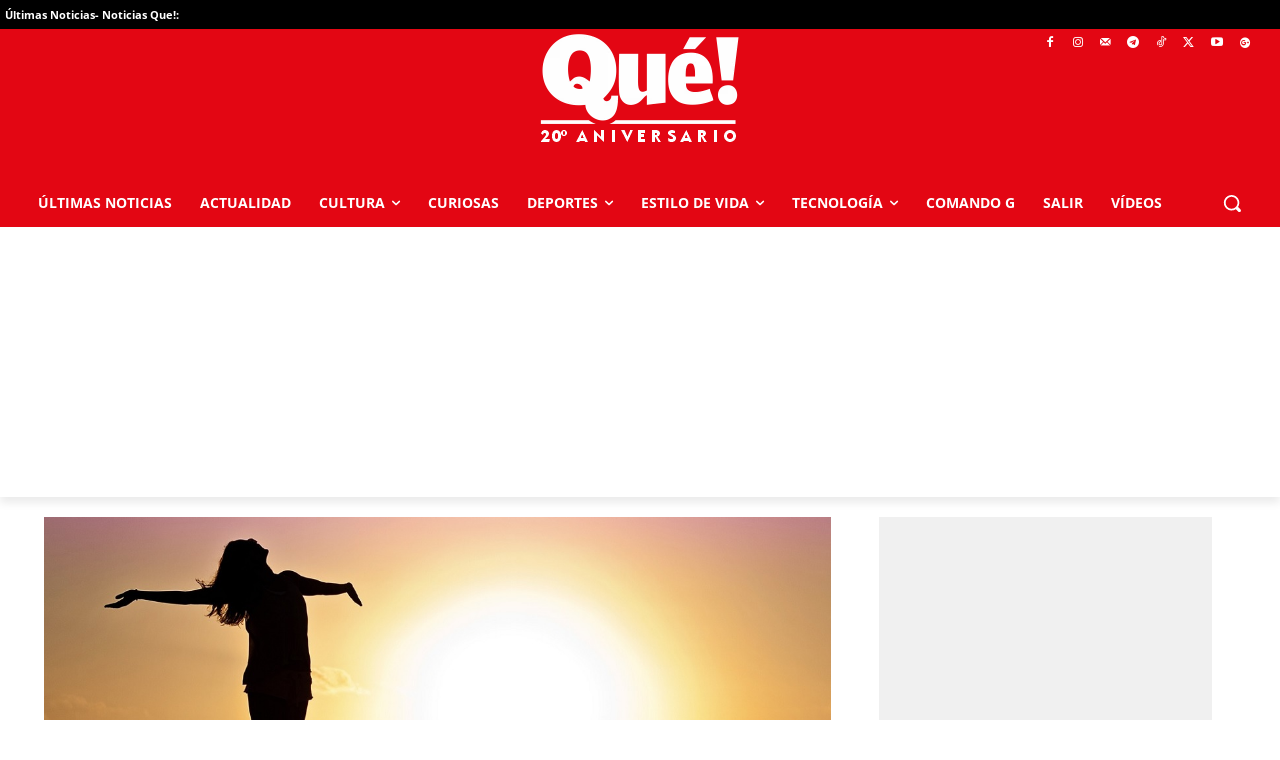

--- FILE ---
content_type: application/javascript; charset=UTF-8
request_url: https://www.que.es/cdn-cgi/challenge-platform/scripts/jsd/main.js
body_size: 4476
content:
window._cf_chl_opt={oPNF3:'g'};~function(H3,h,P,g,X,n,Z,i,D){H3=b,function(L,k,HR,H2,l,x){for(HR={L:453,k:529,l:551,x:466,B:474,a:460,c:541,v:493,J:452,V:468},H2=b,l=L();!![];)try{if(x=parseInt(H2(HR.L))/1*(parseInt(H2(HR.k))/2)+-parseInt(H2(HR.l))/3+parseInt(H2(HR.x))/4+parseInt(H2(HR.B))/5*(-parseInt(H2(HR.a))/6)+parseInt(H2(HR.c))/7*(parseInt(H2(HR.v))/8)+-parseInt(H2(HR.J))/9+-parseInt(H2(HR.V))/10,k===x)break;else l.push(l.shift())}catch(B){l.push(l.shift())}}(H,619102),h=this||self,P=h[H3(521)],g=function(HI,He,HY,HD,Hi,Hm,H4,k,l,x){return HI={L:507,k:511},He={L:500,k:517,l:500,x:500,B:549,a:561,c:517,v:500},HY={L:505},HD={L:457},Hi={L:505,k:561,l:528,x:542,B:514,a:514,c:528,v:542,J:457,V:517,Q:457,o:500,W:528,C:514,d:517,U:457,S:517,j:549},Hm={L:525,k:561},H4=H3,k=String[H4(HI.L)],l={'h':function(B){return B==null?'':l.g(B,6,function(a,H5){return H5=b,H5(Hm.L)[H5(Hm.k)](a)})},'g':function(B,J,V,H6,Q,o,W,C,U,S,j,s,E,F,y,M,H0,H1){if(H6=H4,B==null)return'';for(o={},W={},C='',U=2,S=3,j=2,s=[],E=0,F=0,y=0;y<B[H6(Hi.L)];y+=1)if(M=B[H6(Hi.k)](y),Object[H6(Hi.l)][H6(Hi.x)][H6(Hi.B)](o,M)||(o[M]=S++,W[M]=!0),H0=C+M,Object[H6(Hi.l)][H6(Hi.x)][H6(Hi.a)](o,H0))C=H0;else{if(Object[H6(Hi.c)][H6(Hi.v)][H6(Hi.a)](W,C)){if(256>C[H6(Hi.J)](0)){for(Q=0;Q<j;E<<=1,F==J-1?(F=0,s[H6(Hi.V)](V(E)),E=0):F++,Q++);for(H1=C[H6(Hi.Q)](0),Q=0;8>Q;E=E<<1.66|1.63&H1,F==J-1?(F=0,s[H6(Hi.V)](V(E)),E=0):F++,H1>>=1,Q++);}else{for(H1=1,Q=0;Q<j;E=E<<1.84|H1,J-1==F?(F=0,s[H6(Hi.V)](V(E)),E=0):F++,H1=0,Q++);for(H1=C[H6(Hi.Q)](0),Q=0;16>Q;E=1.51&H1|E<<1.97,F==J-1?(F=0,s[H6(Hi.V)](V(E)),E=0):F++,H1>>=1,Q++);}U--,0==U&&(U=Math[H6(Hi.o)](2,j),j++),delete W[C]}else for(H1=o[C],Q=0;Q<j;E=E<<1|H1&1,J-1==F?(F=0,s[H6(Hi.V)](V(E)),E=0):F++,H1>>=1,Q++);C=(U--,0==U&&(U=Math[H6(Hi.o)](2,j),j++),o[H0]=S++,String(M))}if(C!==''){if(Object[H6(Hi.W)][H6(Hi.x)][H6(Hi.C)](W,C)){if(256>C[H6(Hi.Q)](0)){for(Q=0;Q<j;E<<=1,J-1==F?(F=0,s[H6(Hi.d)](V(E)),E=0):F++,Q++);for(H1=C[H6(Hi.U)](0),Q=0;8>Q;E=E<<1.99|H1&1.42,J-1==F?(F=0,s[H6(Hi.V)](V(E)),E=0):F++,H1>>=1,Q++);}else{for(H1=1,Q=0;Q<j;E=E<<1.45|H1,F==J-1?(F=0,s[H6(Hi.d)](V(E)),E=0):F++,H1=0,Q++);for(H1=C[H6(Hi.U)](0),Q=0;16>Q;E=H1&1.01|E<<1,F==J-1?(F=0,s[H6(Hi.V)](V(E)),E=0):F++,H1>>=1,Q++);}U--,U==0&&(U=Math[H6(Hi.o)](2,j),j++),delete W[C]}else for(H1=o[C],Q=0;Q<j;E=E<<1.37|H1&1.25,F==J-1?(F=0,s[H6(Hi.d)](V(E)),E=0):F++,H1>>=1,Q++);U--,U==0&&j++}for(H1=2,Q=0;Q<j;E=E<<1|1.03&H1,J-1==F?(F=0,s[H6(Hi.S)](V(E)),E=0):F++,H1>>=1,Q++);for(;;)if(E<<=1,F==J-1){s[H6(Hi.V)](V(E));break}else F++;return s[H6(Hi.j)]('')},'j':function(B,H7){return H7=H4,B==null?'':''==B?null:l.i(B[H7(HY.L)],32768,function(a,H8){return H8=H7,B[H8(HD.L)](a)})},'i':function(B,J,V,H9,Q,o,W,C,U,S,j,s,E,F,y,M,H1,H0){for(H9=H4,Q=[],o=4,W=4,C=3,U=[],s=V(0),E=J,F=1,S=0;3>S;Q[S]=S,S+=1);for(y=0,M=Math[H9(He.L)](2,2),j=1;M!=j;H0=s&E,E>>=1,E==0&&(E=J,s=V(F++)),y|=j*(0<H0?1:0),j<<=1);switch(y){case 0:for(y=0,M=Math[H9(He.L)](2,8),j=1;j!=M;H0=E&s,E>>=1,0==E&&(E=J,s=V(F++)),y|=(0<H0?1:0)*j,j<<=1);H1=k(y);break;case 1:for(y=0,M=Math[H9(He.L)](2,16),j=1;j!=M;H0=s&E,E>>=1,0==E&&(E=J,s=V(F++)),y|=(0<H0?1:0)*j,j<<=1);H1=k(y);break;case 2:return''}for(S=Q[3]=H1,U[H9(He.k)](H1);;){if(F>B)return'';for(y=0,M=Math[H9(He.l)](2,C),j=1;j!=M;H0=s&E,E>>=1,0==E&&(E=J,s=V(F++)),y|=j*(0<H0?1:0),j<<=1);switch(H1=y){case 0:for(y=0,M=Math[H9(He.x)](2,8),j=1;M!=j;H0=E&s,E>>=1,E==0&&(E=J,s=V(F++)),y|=(0<H0?1:0)*j,j<<=1);Q[W++]=k(y),H1=W-1,o--;break;case 1:for(y=0,M=Math[H9(He.l)](2,16),j=1;j!=M;H0=s&E,E>>=1,0==E&&(E=J,s=V(F++)),y|=(0<H0?1:0)*j,j<<=1);Q[W++]=k(y),H1=W-1,o--;break;case 2:return U[H9(He.B)]('')}if(o==0&&(o=Math[H9(He.x)](2,C),C++),Q[H1])H1=Q[H1];else if(H1===W)H1=S+S[H9(He.a)](0);else return null;U[H9(He.c)](H1),Q[W++]=S+H1[H9(He.a)](0),o--,S=H1,o==0&&(o=Math[H9(He.v)](2,C),C++)}}},x={},x[H4(HI.k)]=l.h,x}(),X=O(),n={},n[H3(486)]='o',n[H3(556)]='s',n[H3(483)]='u',n[H3(510)]='z',n[H3(476)]='n',n[H3(546)]='I',n[H3(523)]='b',Z=n,h[H3(515)]=function(L,x,B,J,Hj,HS,Hw,HG,Q,o,W,C,U,S){if(Hj={L:522,k:535,l:472,x:535,B:536,a:519,c:455,v:536,J:548,V:498,Q:505,o:518,W:496},HS={L:502,k:505,l:567},Hw={L:528,k:542,l:514,x:517},HG=H3,null===x||x===void 0)return J;for(Q=T(x),L[HG(Hj.L)][HG(Hj.k)]&&(Q=Q[HG(Hj.l)](L[HG(Hj.L)][HG(Hj.x)](x))),Q=L[HG(Hj.B)][HG(Hj.a)]&&L[HG(Hj.c)]?L[HG(Hj.v)][HG(Hj.a)](new L[(HG(Hj.c))](Q)):function(j,HK,s){for(HK=HG,j[HK(HS.L)](),s=0;s<j[HK(HS.k)];j[s+1]===j[s]?j[HK(HS.l)](s+1,1):s+=1);return j}(Q),o='nAsAaAb'.split('A'),o=o[HG(Hj.J)][HG(Hj.V)](o),W=0;W<Q[HG(Hj.Q)];C=Q[W],U=m(L,x,C),o(U)?(S=U==='s'&&!L[HG(Hj.o)](x[C]),HG(Hj.W)===B+C?V(B+C,U):S||V(B+C,x[C])):V(B+C,U),W++);return J;function V(j,s,Hg){Hg=b,Object[Hg(Hw.L)][Hg(Hw.k)][Hg(Hw.l)](J,s)||(J[s]=[]),J[s][Hg(Hw.x)](j)}},i=H3(504)[H3(470)](';'),D=i[H3(548)][H3(498)](i),h[H3(495)]=function(L,k,HE,HA,l,x,B,v){for(HE={L:467,k:505,l:505,x:526,B:517,a:484},HA=H3,l=Object[HA(HE.L)](k),x=0;x<l[HA(HE.k)];x++)if(B=l[x],B==='f'&&(B='N'),L[B]){for(v=0;v<k[l[x]][HA(HE.l)];-1===L[B][HA(HE.x)](k[l[x]][v])&&(D(k[l[x]][v])||L[B][HA(HE.B)]('o.'+k[l[x]][v])),v++);}else L[B]=k[l[x]][HA(HE.a)](function(J){return'o.'+J})},e();function Y(HF,HO,l,x,B,a,c){HO=(HF={L:540,k:533,l:539,x:475,B:512,a:450,c:506,v:478,J:524,V:509,Q:465,o:450,W:532},H3);try{return l=P[HO(HF.L)](HO(HF.k)),l[HO(HF.l)]=HO(HF.x),l[HO(HF.B)]='-1',P[HO(HF.a)][HO(HF.c)](l),x=l[HO(HF.v)],B={},B=Ntxi4(x,x,'',B),B=Ntxi4(x,x[HO(HF.J)]||x[HO(HF.V)],'n.',B),B=Ntxi4(x,l[HO(HF.Q)],'d.',B),P[HO(HF.o)][HO(HF.W)](l),a={},a.r=B,a.e=null,a}catch(v){return c={},c.r={},c.e=v,c}}function K(HB,Hq,L){return HB={L:503,k:550},Hq=H3,L=h[Hq(HB.L)],Math[Hq(HB.k)](+atob(L.t))}function e(q2,q1,HM,HX,L,k,l,x,B){if(q2={L:503,k:565,l:480,x:462,B:562,a:562,c:557,v:563},q1={L:480,k:462,l:563},HM={L:456},HX=H3,L=h[HX(q2.L)],!L)return;if(!z())return;(k=![],l=L[HX(q2.k)]===!![],x=function(HN,a){if(HN=HX,!k){if(k=!![],!z())return;a=Y(),A(a.r,function(c){I(L,c)}),a.e&&N(HN(HM.L),a.e)}},P[HX(q2.l)]!==HX(q2.x))?x():h[HX(q2.B)]?P[HX(q2.a)](HX(q2.c),x):(B=P[HX(q2.v)]||function(){},P[HX(q2.v)]=function(Hn){Hn=HX,B(),P[Hn(q1.L)]!==Hn(q1.k)&&(P[Hn(q1.l)]=B,x())})}function N(x,B,Ho,Hh,a,c,v,J,V,Q,o,W){if(Ho={L:527,k:501,l:503,x:490,B:547,a:482,c:552,v:451,J:497,V:448,Q:459,o:454,W:491,C:530,d:547,U:555,S:547,j:555,s:564,E:492,F:485,y:553,M:537,H0:464,H1:558,HW:516,HC:471,Hd:511},Hh=H3,!G(0))return![];c=(a={},a[Hh(Ho.L)]=x,a[Hh(Ho.k)]=B,a);try{v=h[Hh(Ho.l)],J=Hh(Ho.x)+h[Hh(Ho.B)][Hh(Ho.a)]+Hh(Ho.c)+v.r+Hh(Ho.v),V=new h[(Hh(Ho.J))](),V[Hh(Ho.V)](Hh(Ho.Q),J),V[Hh(Ho.o)]=2500,V[Hh(Ho.W)]=function(){},Q={},Q[Hh(Ho.C)]=h[Hh(Ho.d)][Hh(Ho.C)],Q[Hh(Ho.U)]=h[Hh(Ho.S)][Hh(Ho.j)],Q[Hh(Ho.s)]=h[Hh(Ho.S)][Hh(Ho.s)],Q[Hh(Ho.E)]=h[Hh(Ho.S)][Hh(Ho.F)],Q[Hh(Ho.y)]=X,o=Q,W={},W[Hh(Ho.M)]=c,W[Hh(Ho.H0)]=o,W[Hh(Ho.H1)]=Hh(Ho.HW),V[Hh(Ho.HC)](g[Hh(Ho.Hd)](W))}catch(C){}}function T(L,HU,Ht,k){for(HU={L:472,k:467,l:479},Ht=H3,k=[];null!==L;k=k[Ht(HU.L)](Object[Ht(HU.k)](L)),L=Object[Ht(HU.l)](L));return k}function H(q4){return q4='Function,syUs3,string,DOMContentLoaded,source,function,isArray,charAt,addEventListener,onreadystatechange,HnhLR9,api,href,splice,/jsd/oneshot/fc21b7e0d793/0.3926348854025387:1768364820:2b-eOLrB6STNg2Sm_qGDJXupQ6SG-FQzBRn3F82uRFI/,open,postMessage,body,/invisible/jsd,7397775YqZmBL,14zmhuXo,timeout,Set,error on cf_chl_props,charCodeAt,toString,POST,318frmeLD,xhr-error,loading,random,chctx,contentDocument,4747372sxadsg,keys,964440tKKJdB,onload,split,send,concat,parent,36710YvxEVG,display: none,number,catch,contentWindow,getPrototypeOf,readyState,status,oPNF3,undefined,map,riYFq1,object,cloudflare-invisible,stringify,event,/cdn-cgi/challenge-platform/h/,ontimeout,UHTeq3,8mFcvdl,[native code],oxFY5,d.cookie,XMLHttpRequest,bind,success,pow,GsWUx0,sort,__CF$cv$params,_cf_chl_opt;NaZoI3;Bshk0;IzgW1;qzjKa3;GBApq0;giyU9;KutOj0;QgiX4;Khftj4;Lfpaq4;zBhRN3;JSmY9;Ntxi4;oxFY5;TDAZ2;ldLC0,length,appendChild,fromCharCode,http-code:,navigator,symbol,ndxCKvcjvnXy,tabIndex,now,call,Ntxi4,jsd,push,isNaN,from,detail,document,Object,boolean,clientInformation,yOBVoPiG8dpx26je139fI4+zRFQt-rHZUX5A7S0hsulCKYcqNMnJLmDkvWEwag$bT,indexOf,jCNy9,prototype,130728rjrwdm,KljLg4,sid,removeChild,iframe,location,getOwnPropertyNames,Array,errorInfoObject,error,style,createElement,6387941igygGa,hasOwnProperty,log,randomUUID,onerror,bigint,_cf_chl_opt,includes,join,floor,3263565wCerWZ,/b/ov1/0.3926348854025387:1768364820:2b-eOLrB6STNg2Sm_qGDJXupQ6SG-FQzBRn3F82uRFI/,ntYsJ1'.split(','),H=function(){return q4},H()}function I(l,x,q3,HZ,B,a){if(q3={L:565,k:499,l:558,x:487,B:531,a:489,c:499,v:473,J:449,V:558,Q:487,o:538,W:520,C:473},HZ=H3,!l[HZ(q3.L)])return;x===HZ(q3.k)?(B={},B[HZ(q3.l)]=HZ(q3.x),B[HZ(q3.B)]=l.r,B[HZ(q3.a)]=HZ(q3.c),h[HZ(q3.v)][HZ(q3.J)](B,'*')):(a={},a[HZ(q3.V)]=HZ(q3.Q),a[HZ(q3.B)]=l.r,a[HZ(q3.a)]=HZ(q3.o),a[HZ(q3.W)]=x,h[HZ(q3.C)][HZ(q3.J)](a,'*'))}function G(L,Hx,HH){return Hx={L:463},HH=H3,Math[HH(Hx.L)]()<L}function b(q,L,k,l){return q=q-447,k=H(),l=k[q],l}function O(HV,Hf){return HV={L:544,k:544},Hf=H3,crypto&&crypto[Hf(HV.L)]?crypto[Hf(HV.k)]():''}function R(L,k,HW,Hr){return HW={L:554,k:528,l:458,x:514,B:526,a:494},Hr=H3,k instanceof L[Hr(HW.L)]&&0<L[Hr(HW.L)][Hr(HW.k)][Hr(HW.l)][Hr(HW.x)](k)[Hr(HW.B)](Hr(HW.a))}function A(L,k,HJ,Hp,Hv,Hc,HL,l,x,B){HJ={L:503,k:543,l:547,x:497,B:448,a:459,c:490,v:547,J:482,V:447,Q:565,o:454,W:491,C:469,d:545,U:534,S:566,j:566,s:565,E:471,F:511,y:488},Hp={L:461},Hv={L:481,k:481,l:499,x:508,B:481},Hc={L:454},HL=H3,l=h[HL(HJ.L)],console[HL(HJ.k)](h[HL(HJ.l)]),x=new h[(HL(HJ.x))](),x[HL(HJ.B)](HL(HJ.a),HL(HJ.c)+h[HL(HJ.v)][HL(HJ.J)]+HL(HJ.V)+l.r),l[HL(HJ.Q)]&&(x[HL(HJ.o)]=5e3,x[HL(HJ.W)]=function(Hk){Hk=HL,k(Hk(Hc.L))}),x[HL(HJ.C)]=function(Hl){Hl=HL,x[Hl(Hv.L)]>=200&&x[Hl(Hv.k)]<300?k(Hl(Hv.l)):k(Hl(Hv.x)+x[Hl(Hv.B)])},x[HL(HJ.d)]=function(Hu){Hu=HL,k(Hu(Hp.L))},B={'t':K(),'lhr':P[HL(HJ.U)]&&P[HL(HJ.U)][HL(HJ.S)]?P[HL(HJ.U)][HL(HJ.j)]:'','api':l[HL(HJ.s)]?!![]:![],'payload':L},x[HL(HJ.E)](g[HL(HJ.F)](JSON[HL(HJ.y)](B)))}function z(Ha,Hb,L,k,l){return Ha={L:550,k:513},Hb=H3,L=3600,k=K(),l=Math[Hb(Ha.L)](Date[Hb(Ha.k)]()/1e3),l-k>L?![]:!![]}function m(L,k,l,Hd,HP,x,B){HP=(Hd={L:486,k:559,l:477,x:477,B:536,a:560,c:536},H3);try{x=k[l]}catch(J){return'i'}if(x==null)return x===void 0?'u':'x';if(HP(Hd.L)==typeof x)try{if(HP(Hd.k)==typeof x[HP(Hd.l)])return x[HP(Hd.x)](function(){}),'p'}catch(V){}return L[HP(Hd.B)][HP(Hd.a)](x)?'a':x===L[HP(Hd.c)]?'C':x===!0?'T':!1===x?'F':(B=typeof x,HP(Hd.k)==B?R(L,x)?'N':'f':Z[B]||'?')}}()